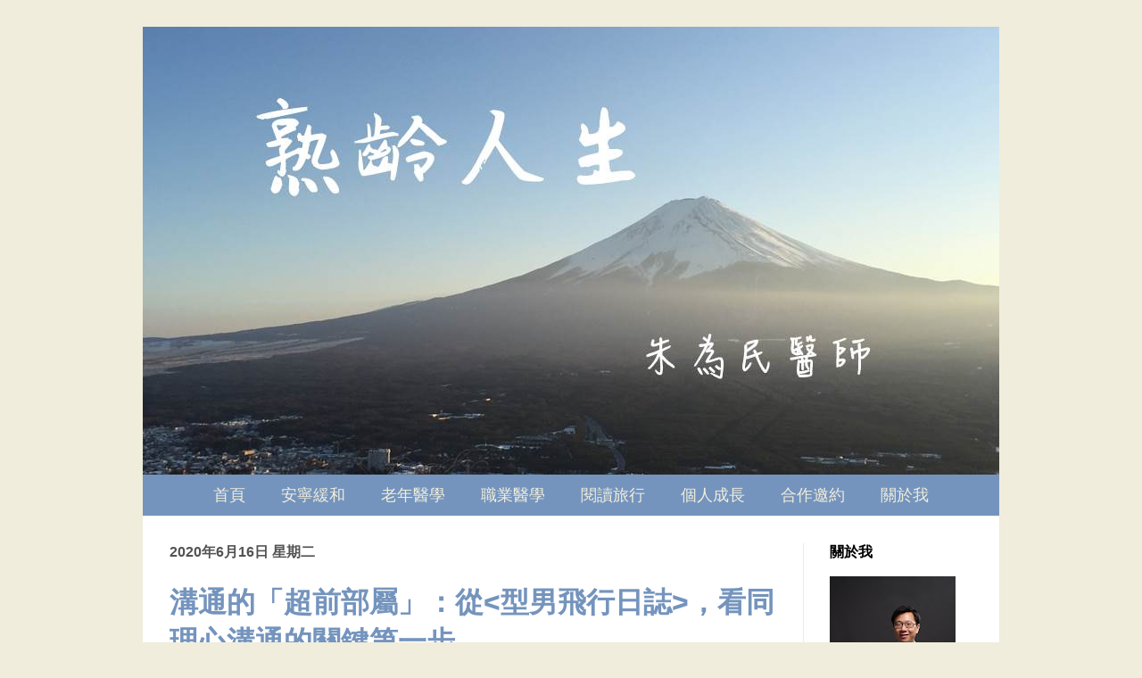

--- FILE ---
content_type: text/html; charset=UTF-8
request_url: http://www.weiminchu.com/2020/06/
body_size: 16686
content:
<!DOCTYPE html>
<!-- Created by Jainn-Shiun Chiu, Wei-Lin Tsai, I-Chen Tsai. Maintained and updated by Wei-Lin Tsai, I-Chen Tsai. (20151116) --><html class='v2' dir='ltr' itemscope='itemscope' itemtype='http://schema.org/Blog' xmlns='http://www.w3.org/1999/xhtml' xmlns:b='http://www.google.com/2005/gml/b' xmlns:data='http://www.google.com/2005/gml/data' xmlns:expr='http://www.google.com/2005/gml/expr'>
<head>
<link href='https://www.blogger.com/static/v1/widgets/4128112664-css_bundle_v2.css' rel='stylesheet' type='text/css'/>
<meta content='width=1100' name='viewport'/>
<!-- Begin Open Graph metadata -->
<meta content='http://www.weiminchu.com/2020/06/' property='og:url'/>
<meta content='熟齡人生。朱為民醫師｜安寧緩和。老年醫學。長期照顧。醫病溝通' property='og:site_name'/>
<meta content='朱為民醫師 (Wei-Min Chu, MD)，1983年生，家庭醫學/老年醫學/安寧緩和專科醫師。' itemprop='description' property='og:description'/>
<meta content='197881733716982' property='fb:app_id'/>
<meta content='article' property='og:type'/>
<meta content='6月 2020 | 熟齡人生。朱為民醫師｜安寧緩和。老年醫學。長期照顧。醫病溝通' property='og:title'/>
<meta content='6月 2020' itemprop='keywords'/>
<meta content='' itemprop='image' name='twitter:image' property='og:image'/>
<meta content='1200' property='og:image:width'/>
<meta content='630' property='og:image:height'/>
<meta content='zh_TW' property='og:locale'/>
<!-- End Open Graph metadata -->
<meta content='text/html; charset=UTF-8' http-equiv='Content-Type'/>
<meta content='blogger' name='generator'/>
<link href='http://www.weiminchu.com/favicon.ico' rel='icon' type='image/x-icon'/>
<link href='http://www.weiminchu.com/2020/06/' rel='canonical'/>
<link rel="alternate" type="application/atom+xml" title="熟齡人生&#12290;朱為民醫師&#65372;安寧緩和&#12290;老年醫學&#12290;長期照顧&#12290;醫病溝通 - Atom" href="http://www.weiminchu.com/feeds/posts/default" />
<link rel="alternate" type="application/rss+xml" title="熟齡人生&#12290;朱為民醫師&#65372;安寧緩和&#12290;老年醫學&#12290;長期照顧&#12290;醫病溝通 - RSS" href="http://www.weiminchu.com/feeds/posts/default?alt=rss" />
<link rel="service.post" type="application/atom+xml" title="熟齡人生&#12290;朱為民醫師&#65372;安寧緩和&#12290;老年醫學&#12290;長期照顧&#12290;醫病溝通 - Atom" href="https://www.blogger.com/feeds/5775831439619320716/posts/default" />
<!--Can't find substitution for tag [blog.ieCssRetrofitLinks]-->
<meta content='朱為民醫師 (Wei-Min Chu, MD)，1983年生，家庭醫學/老年醫學/安寧緩和專科醫師。' name='description'/>
<meta content='http://www.weiminchu.com/2020/06/' property='og:url'/>
<meta content='熟齡人生。朱為民醫師｜安寧緩和。老年醫學。長期照顧。醫病溝通' property='og:title'/>
<meta content='朱為民醫師 (Wei-Min Chu, MD)，1983年生，家庭醫學/老年醫學/安寧緩和專科醫師。' property='og:description'/>
<title>熟齡人生&#12290;朱為民醫師&#65372;安寧緩和&#12290;老年醫學&#12290;長期照顧&#12290;醫病溝通: 6月 2020</title>
<style id='page-skin-1' type='text/css'><!--
/*
-----------------------------------------------
Blogger Template Style    Name:     Simple
Designer: Josh Peterson   URL:      www.noaesthetic.com
----------------------------------------------- */
#navbar-iframe{opacity:0.0;filter:alpha(Opacity=0)}
#navbar-iframe:hover{opacity:1.0;filter:alpha(Opacity=100, FinishedOpacity=100)}
/* Variable definitions
====================
<Variable name="keycolor" description="Main Color" type="color" default="#66bbdd"/>
<Group description="Page Text" selector="body">
<Variable name="body.font" description="Font" type="font"
default="normal normal 12px 微軟正黑體, Arial, Tahoma, Helvetica, FreeSans, sans-serif"/>
<Variable name="body.text.color" description="Text Color" type="color" default="#222222"/>
</Group>
<Group description="Backgrounds" selector=".body-fauxcolumns-outer">
<Variable name="body.background.color" description="Outer Background" type="color" default="#66bbdd"/>
<Variable name="content.background.color" description="Main Background" type="color" default="#ffffff"/>
<Variable name="header.background.color" description="Header Background" type="color" default="transparent"/>
</Group>
<Group description="Links" selector=".main-outer">
<Variable name="link.color" description="Link Color" type="color" default="#2288bb"/>
<Variable name="link.visited.color" description="Visited Color" type="color" default="#888888"/>
<Variable name="link.hover.color" description="Hover Color" type="color" default="#33aaff"/>
</Group>
<Group description="Blog Title" selector=".header h1">
<Variable name="header.font" description="Font" type="font"
default="normal normal 60px 微軟正黑體, Arial, Tahoma, Helvetica, FreeSans, sans-serif"/>
<Variable name="header.text.color" description="Title Color" type="color" default="#3399bb" />
</Group>
<Group description="Blog Description" selector=".header .description">
<Variable name="description.text.color" description="Description Color" type="color"
default="#777777" />
</Group>
<Group description="Tabs Text" selector=".tabs-inner .widget li a">
<Variable name="tabs.font" description="Font" type="font"
default="normal normal 14px 微軟正黑體, Arial, Tahoma, Helvetica, FreeSans, sans-serif"/>
<Variable name="tabs.text.color" description="Text Color" type="color" default="#999999"/>
<Variable name="tabs.selected.text.color" description="Selected Color" type="color" default="#000000"/>
</Group>
<Group description="Tabs Background" selector=".tabs-outer .PageList">
<Variable name="tabs.background.color" description="Background Color" type="color" default="#f5f5f5"/>
<Variable name="tabs.selected.background.color" description="Selected Color" type="color" default="#eeeeee"/>
</Group>
<Group description="Post Title" selector="h3.post-title, .comments h4">
<Variable name="post.title.font" description="Font" type="font"
default="normal normal 22px 微軟正黑體, Arial, Tahoma, Helvetica, FreeSans, sans-serif"/>
</Group>
<Group description="Date Header" selector=".date-header">
<Variable name="date.header.color" description="Text Color" type="color"
default="#222222"/>
<Variable name="date.header.background.color" description="Background Color" type="color"
default="transparent"/>
</Group>
<Group description="Post Footer" selector=".post-footer">
<Variable name="post.footer.text.color" description="Text Color" type="color" default="#666666"/>
<Variable name="post.footer.background.color" description="Background Color" type="color"
default="#f9f9f9"/>
<Variable name="post.footer.border.color" description="Shadow Color" type="color" default="#eeeeee"/>
</Group>
<Group description="Gadgets" selector="h2">
<Variable name="widget.title.font" description="Title Font" type="font"
default="normal bold 11px 微軟正黑體, Arial, Tahoma, Helvetica, FreeSans, sans-serif"/>
<Variable name="widget.title.text.color" description="Title Color" type="color" default="#000000"/>
<Variable name="widget.alternate.text.color" description="Alternate Color" type="color" default="#999999"/>
</Group>
<Group description="Images" selector=".main-inner">
<Variable name="image.background.color" description="Background Color" type="color" default="#ffffff"/>
<Variable name="image.border.color" description="Border Color" type="color" default="#eeeeee"/>
<Variable name="image.text.color" description="Caption Text Color" type="color" default="#222222"/>
</Group>
<Group description="Accents" selector=".content-inner">
<Variable name="body.rule.color" description="Separator Line Color" type="color" default="#eeeeee"/>
<Variable name="tabs.border.color" description="Tabs Border Color" type="color" default="#ebebeb"/>
</Group>
<Variable name="body.background" description="Body Background" type="background"
color="#f0eddc" default="$(color) none repeat scroll top left"/>
<Variable name="body.background.override" description="Body Background Override" type="string" default=""/>
<Variable name="body.background.gradient.cap" description="Body Gradient Cap" type="url"
default="url(http://www.blogblog.com/1kt/simple/gradients_light.png)"/>
<Variable name="body.background.gradient.tile" description="Body Gradient Tile" type="url"
default="url(http://www.blogblog.com/1kt/simple/body_gradient_tile_light.png)"/>
<Variable name="content.background.color.selector" description="Content Background Color Selector" type="string" default=".content-inner"/>
<Variable name="content.padding" description="Content Padding" type="length" default="10px"/>
<Variable name="content.padding.horizontal" description="Content Horizontal Padding" type="length" default="0px"/>
<Variable name="content.shadow.spread" description="Content Shadow Spread" type="length" default="40px"/>
<Variable name="content.shadow.spread.webkit" description="Content Shadow Spread (WebKit)" type="length" default="5px"/>
<Variable name="content.shadow.spread.ie" description="Content Shadow Spread (IE)" type="length" default="10px"/>
<Variable name="main.border.width" description="Main Border Width" type="length" default="0"/>
<Variable name="header.background.gradient" description="Header Gradient" type="url" default="none"/>
<Variable name="header.shadow.offset.left" description="Header Shadow Offset Left" type="length" default="-1px"/>
<Variable name="header.shadow.offset.top" description="Header Shadow Offset Top" type="length" default="-1px"/>
<Variable name="header.shadow.spread" description="Header Shadow Spread" type="length" default="1px"/>
<Variable name="header.padding" description="Header Padding" type="length" default="30px"/>
<Variable name="header.border.size" description="Header Border Size" type="length" default="1px"/>
<Variable name="header.bottom.border.size" description="Header Bottom Border Size" type="length" default="0"/>
<Variable name="header.border.horizontalsize" description="Header Horizontal Border Size" type="length" default="0"/>
<Variable name="description.text.size" description="Description Text Size" type="string" default="140%"/>
<Variable name="tabs.margin.top" description="Tabs Margin Top" type="length" default="0" />
<Variable name="tabs.margin.side" description="Tabs Side Margin" type="length" default="30px" />
<Variable name="tabs.background.gradient" description="Tabs Background Gradient" type="url"
default="url(http://www.blogblog.com/1kt/simple/gradients_light.png)"/>
<Variable name="tabs.border.width" description="Tabs Border Width" type="length" default="1px"/>
<Variable name="tabs.bevel.border.width" description="Tabs Bevel Border Width" type="length" default="1px"/>
<Variable name="date.header.padding" description="Date Header Padding" type="string" default="inherit"/>
<Variable name="date.header.letterspacing" description="Date Header Letter Spacing" type="string" default="inherit"/>
<Variable name="date.header.margin" description="Date Header Margin" type="string" default="inherit"/>
<Variable name="post.margin.bottom" description="Post Bottom Margin" type="length" default="25px"/>
<Variable name="image.border.small.size" description="Image Border Small Size" type="length" default="2px"/>
<Variable name="image.border.large.size" description="Image Border Large Size" type="length" default="5px"/>
<Variable name="page.width.selector" description="Page Width Selector" type="string" default=".region-inner"/>
<Variable name="page.width" description="Page Width" type="string" default="auto"/>
<Variable name="main.section.margin" description="Main Section Margin" type="length" default="15px"/>
<Variable name="main.padding" description="Main Padding" type="length" default="15px"/>
<Variable name="main.padding.top" description="Main Padding Top" type="length" default="30px"/>
<Variable name="main.padding.bottom" description="Main Padding Bottom" type="length" default="30px"/>
<Variable name="paging.background"
color="#ffffff"
description="Background of blog paging area" type="background"
default="transparent none no-repeat scroll top center"/>
<Variable name="footer.bevel" description="Bevel border length of footer" type="length" default="0"/>
<Variable name="mobile.background.overlay" description="Mobile Background Overlay" type="string"
default="transparent none repeat scroll top left"/>
<Variable name="mobile.background.size" description="Mobile Background Size" type="string" default="auto"/>
<Variable name="mobile.button.color" description="Mobile Button Color" type="color" default="#ffffff" />
<Variable name="startSide" description="Side where text starts in blog language" type="automatic" default="left"/>
<Variable name="endSide" description="Side where text ends in blog language" type="automatic" default="right"/>
*/
/* Content
----------------------------------------------- */
body {
font: normal normal 16px 微軟正黑體, Arial, Tahoma, Helvetica, FreeSans, sans-serif;
color: #222222;
background: #f0eddc none repeat scroll top left;
padding: 0 40px 40px 40px;
}
html body .region-inner {
min-width: 0;
max-width: 100%;
width: auto;
}
a:link {
text-decoration:none;
color: #7494bd;
}
a:visited {
text-decoration:none;
color: #7494bd;
}
a:hover {
text-decoration:none;
color: #7494bd;
}
.body-fauxcolumn-outer .fauxcolumn-inner {
background: transparent none repeat scroll top left;
_background-image: none;
}
.body-fauxcolumn-outer .cap-top {
position: absolute;
z-index: 1;
height: 400px;
width: 100%;
background: #f0eddc none repeat scroll top left;
}
.body-fauxcolumn-outer .cap-top .cap-left {
width: 100%;
background: transparent none repeat-x scroll top left;
_background-image: none;
}
.content-inner {
padding: 0px 0px;
}
.content-inner {
background-color: #ffffff;
}
/* Header
----------------------------------------------- */
.header-outer {
background: #ffffff url(http://www.blogblog.com/1kt/simple/gradients_light.png) repeat-x scroll 0 -400px;
_background-image: none;
}
.Header h1 {
font: normal normal 60px 微軟正黑體, Arial, Tahoma, Helvetica, FreeSans, sans-serif;
color: #ffffff;
text-shadow: 1px 2px 3px rgba(0, 0, 0, .2);
}
.Header h1 a {
color: #ffffff;
}
.Header .description {
font-size: 140%;
color: #ffffff;
}
.header-inner .Header .titlewrapper {
padding: 22px 30px;
}
.header-inner .Header .descriptionwrapper {
padding: 0 30px;
}
/* Tabs
----------------------------------------------- */
.tabs-inner .section:first-child {
border-top: 0 solid #eeeeee;
}
.tabs-inner .section:first-child ul {
margin-top: -0;
border-top: 0 solid #eeeeee;
border-left: 0 solid #eeeeee;
border-right: 0 solid #eeeeee;
}
.tabs-inner .widget ul {
background: #7494bd url(http://www.blogblog.com/1kt/simple/gradients_light.png) repeat-x scroll 0 -800px;
_background-image: none;
border-bottom: 1px solid #eeeeee;
margin-top: 0;
margin-left: -30px;
margin-right: -30px;
}
.tabs-inner .widget li a {
display: inline-block;
padding: .6em 1em;
font: normal normal 18px 微軟正黑體, Arial, Tahoma, Helvetica, FreeSans, sans-serif;
color: #f0eddc;
border-left: 1px solid #ffffff;
border-right: 1px solid #eeeeee;
}
.tabs-inner .widget li:first-child a {
border-left: none;
}
.tabs-inner .widget li.selected a, .tabs-inner .widget li a:hover {
color: #f8f8f8;
background-color: #7494bd;
text-decoration: none;
}
/* Columns
----------------------------------------------- */
.main-outer {
border-top: 0 solid #ebebeb;
}
.fauxcolumn-left-outer .fauxcolumn-inner {
border-right: 1px solid #ebebeb;
}
.fauxcolumn-right-outer .fauxcolumn-inner {
border-left: 1px solid #ebebeb;
}
/* Headings
----------------------------------------------- */
h2 {
margin: 0 0 1em 0;
font: normal bold 16px 微軟正黑體, Arial, Tahoma, Helvetica, FreeSans, sans-serif;
color: #000000;
text-transform: uppercase;
}
/* Widgets
----------------------------------------------- */
.widget .zippy {
color: #919191;
text-shadow: 2px 2px 1px rgba(0, 0, 0, .1);
}
.widget .popular-posts ul {
list-style: none;
}
/* Posts
----------------------------------------------- */
.date-header span {h2
background-color: transparent;
color: #535353;
padding: inherit;
letter-spacing: inherit;
margin: inherit;
}
.main-inner {
padding-top: 30px;
padding-bottom: 30px;
}
.main-inner .column-center-inner {
padding: 0 15px;
}
.main-inner .column-center-inner .section {
margin: 0 15px;
}
.post {
margin: 0 0 25px 0;
}
h3.post-title, .comments h4 {
font: normal bold 32px 微軟正黑體, Arial, Tahoma, Helvetica, FreeSans, sans-serif;
margin: 0.75em 0 0;
}
.post-body {
font-size: 110%;
line-height: 1.4;
position: relative;
}
/*
.post-body img, .post-body .tr-caption-container, .Profile img, .Image img,
.BlogList .item-thumbnail img {
padding: 2px;
background: #ffffff;
border: 1px solid #ebebeb;
-moz-box-shadow: 1px 1px 5px rgba(0, 0, 0, .1);
-webkit-box-shadow: 1px 1px 5px rgba(0, 0, 0, .1);
box-shadow: 1px 1px 5px rgba(0, 0, 0, .1);
}
.post-body img, .post-body .tr-caption-container {
padding: 5px;
}
.post-body .tr-caption-container {
color: #222222;
}
.post-body .tr-caption-container img {
padding: 0;
background: transparent;
border: none;
-moz-box-shadow: 0 0 0 rgba(0, 0, 0, .1);
-webkit-box-shadow: 0 0 0 rgba(0, 0, 0, .1);
box-shadow: 0 0 0 rgba(0, 0, 0, .1);
}
*/
.post-header {
margin: 0 0 1.5em;
line-height: 1.6;
font-size: 90%;
}
.post-footer {
margin: 20px -2px 100px;
padding: 5px 5px 0px 5px;
color: #535353;
background-color: #f6f6f6;
border-bottom: 0px solid #eeeeee;
line-height: 0;
font-size: 90%;
}
#comments .comment-author {
padding-top: 1.5em;
border-top: 1px solid #ebebeb;
background-position: 0 1.5em;
}
#comments .comment-author:first-child {
padding-top: 0;
border-top: none;
}
.avatar-image-container {
margin: .2em 0 0;
}
#comments .avatar-image-container img {
border: 1px solid #ebebeb;
}
/* Comments
----------------------------------------------- */
.comments .comments-content .icon.blog-author {
background-repeat: no-repeat;
background-image: url([data-uri]);
}
.comments .comments-content .loadmore a {
border-top: 1px solid #919191;
border-bottom: 1px solid #919191;
}
.comments .comment-thread.inline-thread {
background-color: #f6f6f6;
}
.comments .continue {
border-top: 2px solid #919191;
}
/* Accents
---------------------------------------------- */
.section-columns td.columns-cell {
border-left: 1px solid #ebebeb;
}
.blog-pager {
background: transparent none no-repeat scroll top center;
}
.blog-pager-older-link, .home-link,
.blog-pager-newer-link {
background-color: #ffffff;
padding: 5px;
}
.footer-outer {
border-top: 0 dashed #bbbbbb;
height: 0;
}
/* Mobile
----------------------------------------------- */
.mobile .post-body {
line-height: 1.9em;
}
.mobile .CustomSearch {
margin: 25px 10px 25px 12px;
}
.mobile .PopularPosts {
margin: 5px 20px 35px 12px;
}
.mobile .BlogArchive {
margin: 5px 20px 25px 12px;
}
body.mobile  {
background-size: auto;
}
.mobile .body-fauxcolumn-outer {
background: transparent none repeat scroll top left;
}
.mobile .body-fauxcolumn-outer .cap-top {
background-size: 100% auto;
}
.mobile .content-outer {
-webkit-box-shadow: 0 0 3px rgba(0, 0, 0, .15);
box-shadow: 0 0 3px rgba(0, 0, 0, .15);
}
body.mobile .AdSense {
margin: 0 -40px;
}
.mobile .tabs-inner .widget ul {
margin-left: 0;
margin-right: 0;
}
.mobile .post {
margin: 0;
}
.mobile .main-inner .column-center-inner .section {
margin: 0;
}
.mobile .date-header span {
padding: 0.1em 10px;
margin: 0 -10px;
}
.mobile h3.post-title {
margin: 0;
}
.mobile .blog-pager {
background: transparent none no-repeat scroll top center;
}
.mobile .footer-outer {
border-top: none;
}
.mobile .main-inner, .mobile .footer-inner {
background-color: #ffffff;
}
.mobile-index-contents {
color: #222222;
}
.mobile-link-button {
background-color: #7494bd;
}
.mobile-link-button a:link, .mobile-link-button a:visited {
color: #ffffff;
}
.mobile .tabs-inner .section:first-child {
border-top: none;
}
.mobile .tabs-inner .PageList .widget-content {
background-color: #7494bd;
color: #f8f8f8;
border-top: 1px solid #eeeeee;
border-bottom: 1px solid #eeeeee;
}
.mobile .tabs-inner .PageList .widget-content .pagelist-arrow {
border-left: 1px solid #eeeeee;
}
.post-body {
line-height: 1.9em;
letter-spacing: 1.4px;
}
.post-body ul,
.post-body ol,
.post-body li,
.post-body ul li,
.post-body blockquote
{ line-height: 1.9em;}
.post-body img {
max-width: 95%;
}
.PageList {text-align:center !important;}
.PageList li {display:inline !important; float:none !important;}
.tabs-inner .widget ul {background:#7494bd;}
.tabs-inner .PageList li a {border:0px solid grey;}h3 {
font-size: 32px;
}
.LinkList ul {list-style: none;}

--></style>
<style id='template-skin-1' type='text/css'><!--
body {
min-width: 960px;
}
.content-outer, .content-fauxcolumn-outer, .region-inner {
min-width: 960px;
max-width: 960px;
_width: 960px;
}
.main-inner .columns {
padding-left: 0px;
padding-right: 220px;
}
.main-inner .fauxcolumn-center-outer {
left: 0px;
right: 220px;
/* IE6 does not respect left and right together */
_width: expression(this.parentNode.offsetWidth -
parseInt("0px") -
parseInt("220px") + 'px');
}
.main-inner .fauxcolumn-left-outer {
width: 0px;
}
.main-inner .fauxcolumn-right-outer {
width: 220px;
}
.main-inner .column-left-outer {
width: 0px;
right: 100%;
margin-left: -0px;
}
.main-inner .column-right-outer {
width: 220px;
margin-right: -220px;
}
#layout {
min-width: 0;
}
#layout .content-outer {
min-width: 0;
width: 800px;
}
#layout .region-inner {
min-width: 0;
width: auto;
}
--></style>
<style>
.post-labels {display: none;}
</style>
<link href='https://www.blogger.com/dyn-css/authorization.css?targetBlogID=5775831439619320716&amp;zx=cdfe3d13-a268-42d0-a168-808eaf935a6e' media='none' onload='if(media!=&#39;all&#39;)media=&#39;all&#39;' rel='stylesheet'/><noscript><link href='https://www.blogger.com/dyn-css/authorization.css?targetBlogID=5775831439619320716&amp;zx=cdfe3d13-a268-42d0-a168-808eaf935a6e' rel='stylesheet'/></noscript>
<meta name='google-adsense-platform-account' content='ca-host-pub-1556223355139109'/>
<meta name='google-adsense-platform-domain' content='blogspot.com'/>

</head>
<body class='loading'>
<!-- 不追蹤 Blogger 後台自己瀏覽量 start -->
<span id='notTrackBloggerOwnVisit'>WFU</span>
<script>
(function(){var a=document.getElementById("notTrackBloggerOwnVisit"),c;a.className="item-control blog-admin";c=window.getComputedStyle?window.getComputedStyle(a).display:a.currentStyle.display;if(c!="none"){var b=new Date();b.setDate(b.getDate()+365);document.cookie="_ns=2; expires="+b.toUTCString()+"; path=/; domain="+location.host}a.parentNode.removeChild(a)})();
</script>
<!-- 不追蹤 Blogger 後台自己瀏覽量 end, code by Reggie Li & WFU BLOG-->
<!-- Static page styling Start-->
<!-- http://www.bloggersentral.com -->
<!-- Static page styling End -->
<div class='fb-root' id='fb-root'></div>
<script type='text/javascript'>
(function(d, s, id) {
  var js, fjs = d.getElementsByTagName(s)[0];
  if (d.getElementById(id)) return;
  js = d.createElement(s); js.id = id;
  js.src = "//connect.facebook.net/zh_TW/sdk.js#xfbml=1&version=v2.5";
  fjs.parentNode.insertBefore(js, fjs);
}(document, 'script', 'facebook-jssdk'));
</script>
<div class='navbar section' id='navbar' name='導覽列'><div class='widget Navbar' data-version='1' id='Navbar1'><script type="text/javascript">
    function setAttributeOnload(object, attribute, val) {
      if(window.addEventListener) {
        window.addEventListener('load',
          function(){ object[attribute] = val; }, false);
      } else {
        window.attachEvent('onload', function(){ object[attribute] = val; });
      }
    }
  </script>
<div id="navbar-iframe-container"></div>
<script type="text/javascript" src="https://apis.google.com/js/platform.js"></script>
<script type="text/javascript">
      gapi.load("gapi.iframes:gapi.iframes.style.bubble", function() {
        if (gapi.iframes && gapi.iframes.getContext) {
          gapi.iframes.getContext().openChild({
              url: 'https://www.blogger.com/navbar/5775831439619320716?origin\x3dhttp://www.weiminchu.com',
              where: document.getElementById("navbar-iframe-container"),
              id: "navbar-iframe"
          });
        }
      });
    </script><script type="text/javascript">
(function() {
var script = document.createElement('script');
script.type = 'text/javascript';
script.src = '//pagead2.googlesyndication.com/pagead/js/google_top_exp.js';
var head = document.getElementsByTagName('head')[0];
if (head) {
head.appendChild(script);
}})();
</script>
</div></div>
<div class='body-fauxcolumns'>
<div class='fauxcolumn-outer body-fauxcolumn-outer'>
<div class='cap-top'>
<div class='cap-left'></div>
<div class='cap-right'></div>
</div>
<div class='fauxborder-left'>
<div class='fauxborder-right'></div>
<div class='fauxcolumn-inner'>
</div>
</div>
<div class='cap-bottom'>
<div class='cap-left'></div>
<div class='cap-right'></div>
</div>
</div>
</div>
<div class='content'>
<div class='content-fauxcolumns'>
<div class='fauxcolumn-outer content-fauxcolumn-outer'>
<div class='cap-top'>
<div class='cap-left'></div>
<div class='cap-right'></div>
</div>
<div class='fauxborder-left'>
<div class='fauxborder-right'></div>
<div class='fauxcolumn-inner'>
</div>
</div>
<div class='cap-bottom'>
<div class='cap-left'></div>
<div class='cap-right'></div>
</div>
</div>
</div>
<div class='content-outer'>
<div class='content-cap-top cap-top'>
<div class='cap-left'></div>
<div class='cap-right'></div>
</div>
<div class='fauxborder-left content-fauxborder-left'>
<div class='fauxborder-right content-fauxborder-right'></div>
<div class='content-inner'>
<header>
<div class='header-outer'>
<div class='header-cap-top cap-top'>
<div class='cap-left'></div>
<div class='cap-right'></div>
</div>
<div class='fauxborder-left header-fauxborder-left'>
<div class='fauxborder-right header-fauxborder-right'></div>
<div class='region-inner header-inner'>
<div class='header section' id='header'><div class='widget Header' data-version='1' id='Header1'>
<div id='header-inner'>
<a href='http://www.weiminchu.com/' style='display: block'>
<script type='text/javascript'>
(function(){
var pic = "https://blogger.googleusercontent.com/img/b/R29vZ2xl/AVvXsEjCqM03ZE0h8js4pLxj_6ipKeupmsvQL1gL1vKT111egHjKCWQ2_N1FTMs_JluJjuLKR8eiw3feDVAllExIPhPkloCosLf-RnJ2PklanK5auOxwuAZcHBvl-J-lw8ihyphenhyphenpPkzXBSyKS4c6E/s1600/Banner_960_4.jpg";
pic = pic.replace("s400","s960");
document.write("<img alt='熟齡人生。朱為民醫師｜安寧緩和。老年醫學。長期照顧。醫病溝通' height='502px; ' id='Header1_headerimg' src='"+ pic +"' style='display: block' width='960px; '/>")
} ) ( );
</script>
</a>
</div>
</div></div>
</div>
</div>
<div class='header-cap-bottom cap-bottom'>
<div class='cap-left'></div>
<div class='cap-right'></div>
</div>
</div>
</header>
<div class='tabs-outer'>
<div class='tabs-cap-top cap-top'>
<div class='cap-left'></div>
<div class='cap-right'></div>
</div>
<div class='fauxborder-left tabs-fauxborder-left'>
<div class='fauxborder-right tabs-fauxborder-right'></div>
<div class='region-inner tabs-inner'>
<div class='tabs section' id='crosscol'><div class='widget PageList' data-version='1' id='PageList1'>
<h2>網站頁籤</h2>
<div class='widget-content'>
<ul>
<li>
<a href='http://weiminchu.com/'>首頁</a>
</li>
<li>
<a href='http://weiminchu.com/2016/03/blog-post_15.html'>安寧緩和</a>
</li>
<li>
<a href='http://weiminchu.com/2016/03/blog-post_13.html'>老年醫學</a>
</li>
<li>
<a href='http://weiminchu.com/2016/03/24.html'>職業醫學</a>
</li>
<li>
<a href='http://weiminchu.com/2016/03/blog-post_16.html'>閱讀旅行</a>
</li>
<li>
<a href='http://weiminchu.com/2016/03/blog-post_81.html'>個人成長</a>
</li>
<li>
<a href='http://weiminchu.com/2016/04/blog-post_61.html'>合作邀約</a>
</li>
<li>
<a href='http://www.weiminchu.com/2016/03/blog-post_52.html'>關於我</a>
</li>
</ul>
<div class='clear'></div>
</div>
</div></div>
<div class='tabs no-items section' id='crosscol-overflow'></div>
</div>
</div>
<div class='tabs-cap-bottom cap-bottom'>
<div class='cap-left'></div>
<div class='cap-right'></div>
</div>
</div>
<div class='main-outer'>
<div class='main-cap-top cap-top'>
<div class='cap-left'></div>
<div class='cap-right'></div>
</div>
<div class='fauxborder-left main-fauxborder-left'>
<div class='fauxborder-right main-fauxborder-right'></div>
<div class='region-inner main-inner'>
<div class='columns fauxcolumns'>
<div class='fauxcolumn-outer fauxcolumn-center-outer'>
<div class='cap-top'>
<div class='cap-left'></div>
<div class='cap-right'></div>
</div>
<div class='fauxborder-left'>
<div class='fauxborder-right'></div>
<div class='fauxcolumn-inner'>
</div>
</div>
<div class='cap-bottom'>
<div class='cap-left'></div>
<div class='cap-right'></div>
</div>
</div>
<div class='fauxcolumn-outer fauxcolumn-left-outer'>
<div class='cap-top'>
<div class='cap-left'></div>
<div class='cap-right'></div>
</div>
<div class='fauxborder-left'>
<div class='fauxborder-right'></div>
<div class='fauxcolumn-inner'>
</div>
</div>
<div class='cap-bottom'>
<div class='cap-left'></div>
<div class='cap-right'></div>
</div>
</div>
<div class='fauxcolumn-outer fauxcolumn-right-outer'>
<div class='cap-top'>
<div class='cap-left'></div>
<div class='cap-right'></div>
</div>
<div class='fauxborder-left'>
<div class='fauxborder-right'></div>
<div class='fauxcolumn-inner'>
</div>
</div>
<div class='cap-bottom'>
<div class='cap-left'></div>
<div class='cap-right'></div>
</div>
</div>
<!-- corrects IE6 width calculation -->
<div class='columns-inner'>
<div class='column-center-outer'>
<div class='column-center-inner'>
<div class='main section' id='main'><div class='widget Blog' data-version='1' id='Blog1'>
<div class='blog-posts hfeed'>
<!--Can't find substitution for tag [defaultAdStart]-->

          <div class="date-outer">
        
<h2 class='date-header'><span>2020年6月16日 星期二</span></h2>

          <div class="date-posts">
        
<div class='post-outer'>
<div class='post hentry' itemprop='blogPost' itemscope='itemscope' itemtype='http://schema.org/BlogPosting'>
<meta content='https://blogger.googleusercontent.com/img/b/R29vZ2xl/AVvXsEijnMPY6LqLTSkqOBRiW7W82Z_LupPoJwXaLR6XzcUrzuIyK2IiaABup9V96XMfpVTJTNa18HUiuj30YyNUj53ON_m2sPcxeAQ8i2l9SfWULUt243niv64m_BfVIjFYn1Ktq0sPAReCye8/s640/UP+IN+THE+AIR.jpg' itemprop='image_url'/>
<meta content='5775831439619320716' itemprop='blogId'/>
<meta content='4696013285208863175' itemprop='postId'/>
<a name='4696013285208863175'></a>
<h3 class='post-title entry-title' itemprop='name'>
<a href='http://www.weiminchu.com/2020/06/blog-post_16.html'>溝通的&#12300;超前部屬&#12301;&#65306;從<型男飛行日誌>&#65292;看同理心溝通的關鍵第一步</a>
</h3>
<div class='post-header'>
<div class='post-header-line-1'></div>
</div>
<div class='post-body entry-content' id='post-body-4696013285208863175'>
<div class="separator" style="clear: both; text-align: center;">
<br></div>
<div class="separator" style="clear: both; text-align: center;">
<a href="https://blogger.googleusercontent.com/img/b/R29vZ2xl/AVvXsEijnMPY6LqLTSkqOBRiW7W82Z_LupPoJwXaLR6XzcUrzuIyK2IiaABup9V96XMfpVTJTNa18HUiuj30YyNUj53ON_m2sPcxeAQ8i2l9SfWULUt243niv64m_BfVIjFYn1Ktq0sPAReCye8/s1600/UP+IN+THE+AIR.jpg" imageanchor="1" style="margin-left: 1em; margin-right: 1em;"><img border="0" data-original-height="502" data-original-width="960" height="334" src="https://blogger.googleusercontent.com/img/b/R29vZ2xl/AVvXsEijnMPY6LqLTSkqOBRiW7W82Z_LupPoJwXaLR6XzcUrzuIyK2IiaABup9V96XMfpVTJTNa18HUiuj30YyNUj53ON_m2sPcxeAQ8i2l9SfWULUt243niv64m_BfVIjFYn1Ktq0sPAReCye8/s640/UP+IN+THE+AIR.jpg" width="640"></a></div>
<br>
喬治&#12290;克隆尼是我最喜歡的好萊塢演員之一&#65292;從他年輕時的作品&#65292;例如&lt;急診室24小時&gt;&#65292;到晚期成熟的作品&#65292;例如&lt;金錢怪獸&gt;&#65292;我都非常喜歡&#12290;<br>
<br>
但在喬治&#12290;克隆尼所有的作品之中&#65292;&lt;型男飛行日誌&gt;是我最喜歡的一部&#12290;因為這部戲的主角&#8212;萊恩&#8212;的工作&#65292;跟我自己&#8212;老年醫學與安寧醫師&#8212;的工作&#65292;實在太接近了&#12290;<br>
<br>
主角萊恩隸屬於人力顧問公司&#65292;他的工作就是每天在美國各大城市中穿梭&#65292;到各大公司去協助&#12300;解雇&#12301;那間公司的員工&#12290;因為老闆們和員工多半有一份共同努力的情誼&#65292;要做&#12300;解雇&#12301;這件事情實在不太容易&#12290;於是請一個外人來做這件事&#65292;既可以達成目標又不會太傷感情&#65292;是很理所當然的&#12290;<br>
<br>
於是&#65292;主角萊恩每天的工作&#65292;就是&#12300;報告壞消息&#12301;&#65292;然後向員工提出接下來的支持方案&#12290;<br>
<br>
這不是跟我的工作一模一樣嗎&#65311;<br>
<br>
<div style='clear: both;'></div>
</div>
<div class='jump-link'>
<a href='http://www.weiminchu.com/2020/06/blog-post_16.html#more' title='溝通的「超前部屬」：從<型男飛行日誌>，看同理心溝通的關鍵第一步'>閱讀更多 &#187;</a>
</div>
<div class='post-footer'>
<div class='fb-like' data-href='http://www.weiminchu.com/2020/06/blog-post_16.html' data-send='true' data-show-faces='true' data-width='310'></div>
<div class='post-footer-line post-footer-line-1'>
<span class='post-author vcard'>
</span>
<span class='post-timestamp'>
</span>
<span class='post-comment-link'>
</span>
<span class='post-icons'>
<span class='item-control blog-admin pid-951131312'>
<a href='https://www.blogger.com/post-edit.g?blogID=5775831439619320716&postID=4696013285208863175&from=pencil' title='編輯文章'>
<img alt='' class='icon-action' height='18' src='https://resources.blogblog.com/img/icon18_edit_allbkg.gif' width='18'/>
</a>
</span>
</span>
<div class='post-share-buttons goog-inline-block'>
</div>
<span class='post-backlinks post-comment-link'>
</span>
</div>
<div class='post-footer-line post-footer-line-2'><span class='post-labels'>
標籤&#65306;
<a href='http://www.weiminchu.com/search/label/%E5%AE%89%E5%AF%A7%E7%B7%A9%E5%92%8C' rel='tag'>安寧緩和</a>,
<a href='http://www.weiminchu.com/search/label/%E6%BA%9D%E9%80%9A%E6%8A%80%E5%B7%A7' rel='tag'>溝通技巧</a>
</span>
</div>
<div class='post-footer-line post-footer-line-3'><span class='post-location'>
</span>
</div>
</div>
</div>
</div>

            </div></div>
          

          <div class="date-outer">
        
<h2 class='date-header'><span>2020年6月4日 星期四</span></h2>

          <div class="date-posts">
        
<div class='post-outer'>
<div class='post hentry' itemprop='blogPost' itemscope='itemscope' itemtype='http://schema.org/BlogPosting'>
<meta content='https://blogger.googleusercontent.com/img/b/R29vZ2xl/AVvXsEgdneQCjMnrue_t-IG5o0Ip4zlF-wFQmdoM6CUXpqaRrXCHgbPiV8K8VzJplt-YPsuU5QU_hed5ps-urUiabKL3R69DBo080SidZt5jxknyq-o59MTtc5rUBcFukTyVjNcqL9awhJu94Ls/s640/%25E7%25B4%2584%25E6%259D%259F.jpg' itemprop='image_url'/>
<meta content='5775831439619320716' itemprop='blogId'/>
<meta content='2803805018224184241' itemprop='postId'/>
<a name='2803805018224184241'></a>
<h3 class='post-title entry-title' itemprop='name'>
<a href='http://www.weiminchu.com/2020/06/blog-post.html'>當我被約束二小時之後&#65292;我覺得我&#12300;不是人&#12301;......談談約束會帶來的身心壓力</a>
</h3>
<div class='post-header'>
<div class='post-header-line-1'></div>
</div>
<div class='post-body entry-content' id='post-body-2803805018224184241'>
<div class="separator" style="clear: both; text-align: center;">
<br></div>
<div class="separator" style="clear: both; text-align: center;">
<a href="https://blogger.googleusercontent.com/img/b/R29vZ2xl/AVvXsEgdneQCjMnrue_t-IG5o0Ip4zlF-wFQmdoM6CUXpqaRrXCHgbPiV8K8VzJplt-YPsuU5QU_hed5ps-urUiabKL3R69DBo080SidZt5jxknyq-o59MTtc5rUBcFukTyVjNcqL9awhJu94Ls/s1600/%25E7%25B4%2584%25E6%259D%259F.jpg" imageanchor="1" style="margin-left: 1em; margin-right: 1em;"><img border="0" data-original-height="502" data-original-width="960" height="334" src="https://blogger.googleusercontent.com/img/b/R29vZ2xl/AVvXsEgdneQCjMnrue_t-IG5o0Ip4zlF-wFQmdoM6CUXpqaRrXCHgbPiV8K8VzJplt-YPsuU5QU_hed5ps-urUiabKL3R69DBo080SidZt5jxknyq-o59MTtc5rUBcFukTyVjNcqL9awhJu94Ls/s640/%25E7%25B4%2584%25E6%259D%259F.jpg" width="640"></a></div>
<br>
<b>&#12300;不是人&#12301;&#12289;&#12300;生不如死&#12301;是我在手腳被約束起來二個小時後&#65292;腦中出現的字句&#12290; </b><br>
<br>
5月份參加了自立支援研習營&#65292;其中最重要的重頭戲是&#12300;約束體驗&#12301;&#12290;中午吃完飯後&#65292;老師發給每個學員一個眼罩&#12289;一雙免洗襪子&#12290;在我們還沒有意會過來的時候&#65292;老師說&#65306;&#12300;大家選一個位置坐好&#65292;扶手椅&#12289;地墊&#12289;床&#8230;&#8230;都可以&#12290;然後把眼罩戴上&#65292;襪子套在手上&#12290;&#12301; <br>
<br>
我動作有點慢&#65292;正當所有同學都幾乎已經選好位置&#65292;或坐或躺的時候&#65292;我還在張望不知道要選哪裡&#12290;餘光一瞄&#65292;發現教室中央的病床沒人選&#12290;&#12300;躺床不是最舒服嗎&#65311;賺到了&#12290;&#12301;我想&#12290;於是就很自在地躺到床上&#65292;戴上眼罩&#65292;手上套上襪子&#12290; <br>
<br>
沒想到老師走過來&#65292;嘆了口氣&#65306;&#12300;朱醫師你選床喔&#65292;唉&#65292;等等你就知道了&#12290;&#12301; <br>
<br>
戴上眼罩什麼都看不見&#65292;我聽到透明膠帶不停被撕開的聲音&#65292;那聲音離我愈來愈近&#65292;有點緊張&#12290;終於&#65292;老師來到我的床邊&#65292;用透明膠帶把我的雙腳交纏綁在一起&#12290;雙手戴上醫院常見的乒乓球手套&#65292;分別綁在左右的床欄上&#12290; <br>
<br>
然後&#65292;就沒有然後了&#12290;整間教室靜悄悄&#65292;我動彈不得&#65292;就這樣很彆扭的躺在那裏&#12290;<br>
<div>
<br></div>
<div>
</div>
<div style='clear: both;'></div>
</div>
<div class='jump-link'>
<a href='http://www.weiminchu.com/2020/06/blog-post.html#more' title='當我被約束二小時之後，我覺得我「不是人」......談談約束會帶來的身心壓力'>閱讀更多 &#187;</a>
</div>
<div class='post-footer'>
<div class='fb-like' data-href='http://www.weiminchu.com/2020/06/blog-post.html' data-send='true' data-show-faces='true' data-width='310'></div>
<div class='post-footer-line post-footer-line-1'>
<span class='post-author vcard'>
</span>
<span class='post-timestamp'>
</span>
<span class='post-comment-link'>
</span>
<span class='post-icons'>
<span class='item-control blog-admin pid-951131312'>
<a href='https://www.blogger.com/post-edit.g?blogID=5775831439619320716&postID=2803805018224184241&from=pencil' title='編輯文章'>
<img alt='' class='icon-action' height='18' src='https://resources.blogblog.com/img/icon18_edit_allbkg.gif' width='18'/>
</a>
</span>
</span>
<div class='post-share-buttons goog-inline-block'>
</div>
<span class='post-backlinks post-comment-link'>
</span>
</div>
<div class='post-footer-line post-footer-line-2'><span class='post-labels'>
標籤&#65306;
<a href='http://www.weiminchu.com/search/label/%E8%80%81%E5%B9%B4%E9%86%AB%E5%AD%B8' rel='tag'>老年醫學</a>
</span>
</div>
<div class='post-footer-line post-footer-line-3'><span class='post-location'>
</span>
</div>
</div>
</div>
</div>

        </div></div>
      
<!--Can't find substitution for tag [adEnd]-->
</div>
<div class='blog-pager' id='blog-pager'>
<span id='blog-pager-newer-link'>
<a class='blog-pager-newer-link' href='http://www.weiminchu.com/search?updated-max=2020-10-25T07:49:00%2B08:00&max-results=7&reverse-paginate=true' id='Blog1_blog-pager-newer-link' title='較新的文章'>較新的文章</a>
</span>
<span id='blog-pager-older-link'>
<a class='blog-pager-older-link' href='http://www.weiminchu.com/search?updated-max=2020-06-04T07:38:00%2B08:00&max-results=7' id='Blog1_blog-pager-older-link' title='較舊的文章'>較舊的文章</a>
</span>
</div>
<div class='clear'></div>
<div class='blog-feeds'>
</div>
</div></div>
</div>
</div>
<div class='column-left-outer'>
<div class='column-left-inner'>
<aside>
</aside>
</div>
</div>
<div class='column-right-outer'>
<div class='column-right-inner'>
<aside>
<div class='sidebar section' id='sidebar-right-1'><div class='widget Image' data-version='1' id='Image1'>
<h2>關於我</h2>
<div class='widget-content'>
<img alt='關於我' height='212' id='Image1_img' src='https://blogger.googleusercontent.com/img/b/R29vZ2xl/AVvXsEhUO7_2NjYAzq63hjtqE8FEJ5fBlwkg4E5w9w-TWQhe9K7vrzhTw7JJQxCML8oRySVOxiV7xlJaZ2aZVC_5G0DVqs7PRpjlEGS_m33IuGGj2LeSwtpRJDBN6kt8bZEDpULyzufoZ-G1hTw/s212/DSCF1084.jpg' width='141'/>
<br/>
</div>
<div class='clear'></div>
</div><div class='widget Text' data-version='1' id='Text1'>
<div class='widget-content'>
<b style="font-style: normal;">朱為民</b><b style="font-style: normal; font-weight: normal;">醫師</b>&#65292;現任台中榮民總醫院家庭醫學部家庭醫學科主任&#12290;<div><span style="font-size: medium;">聯絡方式&#65306;</span><div><div><a href="speechclub10@gmail.com">speechclub10@gmail.com</a></div></div></div>
</div>
<div class='clear'></div>
</div><div class='widget BlogSearch' data-version='1' id='BlogSearch1'>
<h2 class='title'>搜尋</h2>
<div class='widget-content'>
<div id='BlogSearch1_form'>
<form action='http://www.weiminchu.com/search' class='gsc-search-box' target='_top'>
<table cellpadding='0' cellspacing='0' class='gsc-search-box'>
<tbody>
<tr>
<td class='gsc-input'>
<input autocomplete='off' class='gsc-input' name='q' size='10' title='search' type='text' value=''/>
</td>
<td class='gsc-search-button'>
<input class='gsc-search-button' title='search' type='submit' value='搜尋'/>
</td>
</tr>
</tbody>
</table>
</form>
</div>
</div>
<div class='clear'></div>
</div><div class='widget Stats' data-version='1' id='Stats1'>
<h2>總網頁瀏覽量</h2>
<div class='widget-content'>
<div id='Stats1_content' style='display: none;'>
<script src='https://www.gstatic.com/charts/loader.js' type='text/javascript'></script>
<span id='Stats1_sparklinespan' style='display:inline-block; width:75px; height:30px'></span>
<span class='counter-wrapper text-counter-wrapper' id='Stats1_totalCount'>
</span>
<div class='clear'></div>
</div>
</div>
</div><div class='widget PopularPosts' data-version='1' id='PopularPosts1'>
<h2>熱門文章</h2>
<div class='widget-content popular-posts'>
<ul>
<li>
<div class='item-thumbnail-only'>
<div class='item-thumbnail' style='margin-top: 20px; margin-bottom: 5px;'>
<script type='text/javascript'>
(function(){
var pic = "https://blogger.googleusercontent.com/img/b/R29vZ2xl/AVvXsEhkhldslu3L-oBxD_MUkUvknf2GXbzwiV2ONMhMogSmKqCrauBhaUFW3ytyMYiWF0GuoUFBNzixpuPLCy3APpiqNna6vbWg-awudUW0FcddCUukamMJmPSrGDV6O42iAcSxWaUtCNp-_jc/s72-c/father.jpg";
pic = pic.replace("s72-c","s240");
document.write("<img src='"+ pic +"' style='width: 120px; height: auto; border: 1px dotted lavender; box-shadow: 2px 2px 2px #d6d6d6; padding: 0px;'/>")
} ) ( );
</script>
</div>
<div class='item-title' style='margin-top: 0px; margin-bottom: 5px;'><a href='http://www.weiminchu.com/2018/01/blog-post.html'>父親的人生最後期末考</a></div>
</div>
<div style='clear: both;'></div>
</li>
<li>
<div class='item-thumbnail-only'>
<div class='item-thumbnail' style='margin-top: 20px; margin-bottom: 5px;'>
<script type='text/javascript'>
(function(){
var pic = "https://blogger.googleusercontent.com/img/b/R29vZ2xl/AVvXsEgdneQCjMnrue_t-IG5o0Ip4zlF-wFQmdoM6CUXpqaRrXCHgbPiV8K8VzJplt-YPsuU5QU_hed5ps-urUiabKL3R69DBo080SidZt5jxknyq-o59MTtc5rUBcFukTyVjNcqL9awhJu94Ls/s72-c/%25E7%25B4%2584%25E6%259D%259F.jpg";
pic = pic.replace("s72-c","s240");
document.write("<img src='"+ pic +"' style='width: 120px; height: auto; border: 1px dotted lavender; box-shadow: 2px 2px 2px #d6d6d6; padding: 0px;'/>")
} ) ( );
</script>
</div>
<div class='item-title' style='margin-top: 0px; margin-bottom: 5px;'><a href='http://www.weiminchu.com/2020/06/blog-post.html'>當我被約束二小時之後&#65292;我覺得我&#12300;不是人&#12301;......談談約束會帶來的身心壓力</a></div>
</div>
<div style='clear: both;'></div>
</li>
<li>
<div class='item-thumbnail-only'>
<div class='item-thumbnail' style='margin-top: 20px; margin-bottom: 5px;'>
<script type='text/javascript'>
(function(){
var pic = "https://blogger.googleusercontent.com/img/b/R29vZ2xl/AVvXsEg8C9p3_nKMLAf9KGsOS7I1eGoNoYwFYWOPcVpSj5-eDTVcbY_2ra5jA8LAlEHfIQTy6wQWQDErWDP5bahLqDBnDpMDWGudjwU25_0nVy_R-YyPNvsDTEhxyCuOyqWOsgm5IGHBdG8bo1Q/s72-c/speak.jpg";
pic = pic.replace("s72-c","s240");
document.write("<img src='"+ pic +"' style='width: 120px; height: auto; border: 1px dotted lavender; box-shadow: 2px 2px 2px #d6d6d6; padding: 0px;'/>")
} ) ( );
</script>
</div>
<div class='item-title' style='margin-top: 0px; margin-bottom: 5px;'><a href='http://www.weiminchu.com/2016/03/blog-post_18.html'>面對末期病人&#65292;說出以下三句話時請先思考一下</a></div>
</div>
<div style='clear: both;'></div>
</li>
<li>
<div class='item-thumbnail-only'>
<div class='item-thumbnail' style='margin-top: 20px; margin-bottom: 5px;'>
<script type='text/javascript'>
(function(){
var pic = "https://blogger.googleusercontent.com/img/b/R29vZ2xl/AVvXsEhlzuMM_1U5cTbWCgWxDjzTscrnQtJCEA_tRkuYX4kTaL0WVxzI9i0lQsZibTXLzY6fKvSpG4zoasxGJCUGMyAcAiZQCQlfKRdH0oLVgcJaJnHbWLqT34FdwGmTtK7jr2FtIkd1duGhNQw/s72-c/NG.jpg";
pic = pic.replace("s72-c","s240");
document.write("<img src='"+ pic +"' style='width: 120px; height: auto; border: 1px dotted lavender; box-shadow: 2px 2px 2px #d6d6d6; padding: 0px;'/>")
} ) ( );
</script>
</div>
<div class='item-title' style='margin-top: 0px; margin-bottom: 5px;'><a href='http://www.weiminchu.com/2016/10/blog-post_25.html'>&#12300;醫師&#65292;幫爸爸放鼻胃管好不好&#65292;我不想看他餓死&#8230;&#8230;&#12301;</a></div>
</div>
<div style='clear: both;'></div>
</li>
<li>
<div class='item-thumbnail-only'>
<div class='item-thumbnail' style='margin-top: 20px; margin-bottom: 5px;'>
<script type='text/javascript'>
(function(){
var pic = "https://blogger.googleusercontent.com/img/b/R29vZ2xl/AVvXsEhfmFhKkvq7ErIl-f5rofM-fwA3S2N7EyNotA0s122AWNSP60RrnHOgZnuHfPdIfI1RWcmia8S-M5OW5gTxGLOEburfUp8owXwUYQDDJYeU0hEogoAdluopdAdGrIF9EuVJdzSR4Xa2NoA/s72-c/%25E7%259C%258B%25E6%2599%2582%25E4%25B8%25AD%25E5%25AD%25B8%25E6%25BA%259D%25E9%2580%259A.jpg";
pic = pic.replace("s72-c","s240");
document.write("<img src='"+ pic +"' style='width: 120px; height: auto; border: 1px dotted lavender; box-shadow: 2px 2px 2px #d6d6d6; padding: 0px;'/>")
} ) ( );
</script>
</div>
<div class='item-title' style='margin-top: 0px; margin-bottom: 5px;'><a href='http://www.weiminchu.com/2020/04/hard.html'>看時中&#65292;學溝通&#65306;快速降低衝突的HARD溝通法</a></div>
</div>
<div style='clear: both;'></div>
</li>
<li>
<div class='item-thumbnail-only'>
<div class='item-thumbnail' style='margin-top: 20px; margin-bottom: 5px;'>
<script type='text/javascript'>
(function(){
var pic = "https://blogger.googleusercontent.com/img/b/R29vZ2xl/AVvXsEiyS7vgGaam5ebBNIAg8v8b5jsF8lHxzFCfpyFroV3iKRfV0JUpdjUJjOcv7L5h9U6Fput7e6C1WuRlmWTuUcU3ofsD3FD2f10M0aa138eoMTS_T5XENq1uBQOUeH2BH46YqOXQvLO2TNU/s72-c/%25E8%2588%2587%25E7%25A5%259E%25E5%2590%258C%25E8%25A1%258C.jpg";
pic = pic.replace("s72-c","s240");
document.write("<img src='"+ pic +"' style='width: 120px; height: auto; border: 1px dotted lavender; box-shadow: 2px 2px 2px #d6d6d6; padding: 0px;'/>")
} ) ( );
</script>
</div>
<div class='item-title' style='margin-top: 0px; margin-bottom: 5px;'><a href='http://www.weiminchu.com/2018/01/blog-post_17.html'>死亡&#65292;究竟有什麼意義&#65311;我看&#12300;與神同行&#12301;</a></div>
</div>
<div style='clear: both;'></div>
</li>
<li>
<div class='item-thumbnail-only'>
<div class='item-thumbnail' style='margin-top: 20px; margin-bottom: 5px;'>
<script type='text/javascript'>
(function(){
var pic = "https://blogger.googleusercontent.com/img/b/R29vZ2xl/AVvXsEilJKQ-KBJr2oNrxatVMZXt9BJXCGGbHaGTYFLXSFpNBk5f9pqK4Wrbzn8ZHPEAujunN4s8dWKqtsMfIoIFqWvY-ZvBiGV5ieit3YqREF9LqB_XqUJZTThShWx1mBtkAi5FY51p9f4gN4g/s72-c/%25E8%25A1%2580%25E8%25A7%2580%25E9%259F%25B32.jpg";
pic = pic.replace("s72-c","s240");
document.write("<img src='"+ pic +"' style='width: 120px; height: auto; border: 1px dotted lavender; box-shadow: 2px 2px 2px #d6d6d6; padding: 0px;'/>")
} ) ( );
</script>
</div>
<div class='item-title' style='margin-top: 0px; margin-bottom: 5px;'><a href='http://www.weiminchu.com/2017/12/blog-post_28.html'>當家人不同意我的&#12300;預立醫療決定&#12301;的時候&#8230;&#8230;&#12300;血觀音&#12301;給我們的三個啟示</a></div>
</div>
<div style='clear: both;'></div>
</li>
<li>
<div class='item-thumbnail-only'>
<div class='item-thumbnail' style='margin-top: 20px; margin-bottom: 5px;'>
<script type='text/javascript'>
(function(){
var pic = "https://blogger.googleusercontent.com/img/b/R29vZ2xl/AVvXsEiuW7UDrqcalWkztUbKYxjrShcU0sF7gmGXNc-KAnf8iSjoZGkL-RHaDYXXrDPlNn3S0wxXp2RJngZVk81F-ct0YiKp6fH3w_nkkurpq-nDu-oUMSWKcl7d7H_yhxJkAsI7os0t-4JP0os/s72-c/coffee.jpg";
pic = pic.replace("s72-c","s240");
document.write("<img src='"+ pic +"' style='width: 120px; height: auto; border: 1px dotted lavender; box-shadow: 2px 2px 2px #d6d6d6; padding: 0px;'/>")
} ) ( );
</script>
</div>
<div class='item-title' style='margin-top: 0px; margin-bottom: 5px;'><a href='http://www.weiminchu.com/2016/05/blog-post_21.html'>為什麼咖啡一天只能喝四杯&#65311;關於咖啡與科學研究&#65292;你不知道的是&#8230;&#8230;</a></div>
</div>
<div style='clear: both;'></div>
</li>
</ul>
<div class='clear'></div>
</div>
</div><div class='widget BlogArchive' data-version='1' id='BlogArchive1'>
<h2>網誌存檔</h2>
<div class='widget-content'>
<div id='ArchiveList'>
<div id='BlogArchive1_ArchiveList'>
<ul class='hierarchy'>
<li class='archivedate collapsed'>
<a class='toggle' href='javascript:void(0)'>
<span class='zippy'>

        &#9658;&#160;
      
</span>
</a>
<a class='post-count-link' href='http://www.weiminchu.com/2023/'>
2023
</a>
<span class='post-count' dir='ltr'>(1)</span>
<ul class='hierarchy'>
<li class='archivedate collapsed'>
<a class='toggle' href='javascript:void(0)'>
<span class='zippy'>

        &#9658;&#160;
      
</span>
</a>
<a class='post-count-link' href='http://www.weiminchu.com/2023/01/'>
1月
</a>
<span class='post-count' dir='ltr'>(1)</span>
</li>
</ul>
</li>
</ul>
<ul class='hierarchy'>
<li class='archivedate collapsed'>
<a class='toggle' href='javascript:void(0)'>
<span class='zippy'>

        &#9658;&#160;
      
</span>
</a>
<a class='post-count-link' href='http://www.weiminchu.com/2021/'>
2021
</a>
<span class='post-count' dir='ltr'>(4)</span>
<ul class='hierarchy'>
<li class='archivedate collapsed'>
<a class='toggle' href='javascript:void(0)'>
<span class='zippy'>

        &#9658;&#160;
      
</span>
</a>
<a class='post-count-link' href='http://www.weiminchu.com/2021/02/'>
2月
</a>
<span class='post-count' dir='ltr'>(1)</span>
</li>
</ul>
<ul class='hierarchy'>
<li class='archivedate collapsed'>
<a class='toggle' href='javascript:void(0)'>
<span class='zippy'>

        &#9658;&#160;
      
</span>
</a>
<a class='post-count-link' href='http://www.weiminchu.com/2021/01/'>
1月
</a>
<span class='post-count' dir='ltr'>(3)</span>
</li>
</ul>
</li>
</ul>
<ul class='hierarchy'>
<li class='archivedate expanded'>
<a class='toggle' href='javascript:void(0)'>
<span class='zippy toggle-open'>

        &#9660;&#160;
      
</span>
</a>
<a class='post-count-link' href='http://www.weiminchu.com/2020/'>
2020
</a>
<span class='post-count' dir='ltr'>(23)</span>
<ul class='hierarchy'>
<li class='archivedate collapsed'>
<a class='toggle' href='javascript:void(0)'>
<span class='zippy'>

        &#9658;&#160;
      
</span>
</a>
<a class='post-count-link' href='http://www.weiminchu.com/2020/12/'>
12月
</a>
<span class='post-count' dir='ltr'>(2)</span>
</li>
</ul>
<ul class='hierarchy'>
<li class='archivedate collapsed'>
<a class='toggle' href='javascript:void(0)'>
<span class='zippy'>

        &#9658;&#160;
      
</span>
</a>
<a class='post-count-link' href='http://www.weiminchu.com/2020/11/'>
11月
</a>
<span class='post-count' dir='ltr'>(1)</span>
</li>
</ul>
<ul class='hierarchy'>
<li class='archivedate collapsed'>
<a class='toggle' href='javascript:void(0)'>
<span class='zippy'>

        &#9658;&#160;
      
</span>
</a>
<a class='post-count-link' href='http://www.weiminchu.com/2020/10/'>
10月
</a>
<span class='post-count' dir='ltr'>(4)</span>
</li>
</ul>
<ul class='hierarchy'>
<li class='archivedate collapsed'>
<a class='toggle' href='javascript:void(0)'>
<span class='zippy'>

        &#9658;&#160;
      
</span>
</a>
<a class='post-count-link' href='http://www.weiminchu.com/2020/09/'>
9月
</a>
<span class='post-count' dir='ltr'>(2)</span>
</li>
</ul>
<ul class='hierarchy'>
<li class='archivedate collapsed'>
<a class='toggle' href='javascript:void(0)'>
<span class='zippy'>

        &#9658;&#160;
      
</span>
</a>
<a class='post-count-link' href='http://www.weiminchu.com/2020/08/'>
8月
</a>
<span class='post-count' dir='ltr'>(2)</span>
</li>
</ul>
<ul class='hierarchy'>
<li class='archivedate expanded'>
<a class='toggle' href='javascript:void(0)'>
<span class='zippy toggle-open'>

        &#9660;&#160;
      
</span>
</a>
<a class='post-count-link' href='http://www.weiminchu.com/2020/06/'>
6月
</a>
<span class='post-count' dir='ltr'>(2)</span>
<ul class='posts'>
<li><a href='http://www.weiminchu.com/2020/06/blog-post_16.html'>溝通的&#12300;超前部屬&#12301;&#65306;從&lt;型男飛行日誌&gt;&#65292;看同理心溝通的關鍵第一步</a></li>
<li><a href='http://www.weiminchu.com/2020/06/blog-post.html'>當我被約束二小時之後&#65292;我覺得我&#12300;不是人&#12301;......談談約束會帶來的身心壓力</a></li>
</ul>
</li>
</ul>
<ul class='hierarchy'>
<li class='archivedate collapsed'>
<a class='toggle' href='javascript:void(0)'>
<span class='zippy'>

        &#9658;&#160;
      
</span>
</a>
<a class='post-count-link' href='http://www.weiminchu.com/2020/05/'>
5月
</a>
<span class='post-count' dir='ltr'>(2)</span>
</li>
</ul>
<ul class='hierarchy'>
<li class='archivedate collapsed'>
<a class='toggle' href='javascript:void(0)'>
<span class='zippy'>

        &#9658;&#160;
      
</span>
</a>
<a class='post-count-link' href='http://www.weiminchu.com/2020/04/'>
4月
</a>
<span class='post-count' dir='ltr'>(2)</span>
</li>
</ul>
<ul class='hierarchy'>
<li class='archivedate collapsed'>
<a class='toggle' href='javascript:void(0)'>
<span class='zippy'>

        &#9658;&#160;
      
</span>
</a>
<a class='post-count-link' href='http://www.weiminchu.com/2020/03/'>
3月
</a>
<span class='post-count' dir='ltr'>(2)</span>
</li>
</ul>
<ul class='hierarchy'>
<li class='archivedate collapsed'>
<a class='toggle' href='javascript:void(0)'>
<span class='zippy'>

        &#9658;&#160;
      
</span>
</a>
<a class='post-count-link' href='http://www.weiminchu.com/2020/02/'>
2月
</a>
<span class='post-count' dir='ltr'>(2)</span>
</li>
</ul>
<ul class='hierarchy'>
<li class='archivedate collapsed'>
<a class='toggle' href='javascript:void(0)'>
<span class='zippy'>

        &#9658;&#160;
      
</span>
</a>
<a class='post-count-link' href='http://www.weiminchu.com/2020/01/'>
1月
</a>
<span class='post-count' dir='ltr'>(2)</span>
</li>
</ul>
</li>
</ul>
<ul class='hierarchy'>
<li class='archivedate collapsed'>
<a class='toggle' href='javascript:void(0)'>
<span class='zippy'>

        &#9658;&#160;
      
</span>
</a>
<a class='post-count-link' href='http://www.weiminchu.com/2019/'>
2019
</a>
<span class='post-count' dir='ltr'>(13)</span>
<ul class='hierarchy'>
<li class='archivedate collapsed'>
<a class='toggle' href='javascript:void(0)'>
<span class='zippy'>

        &#9658;&#160;
      
</span>
</a>
<a class='post-count-link' href='http://www.weiminchu.com/2019/10/'>
10月
</a>
<span class='post-count' dir='ltr'>(1)</span>
</li>
</ul>
<ul class='hierarchy'>
<li class='archivedate collapsed'>
<a class='toggle' href='javascript:void(0)'>
<span class='zippy'>

        &#9658;&#160;
      
</span>
</a>
<a class='post-count-link' href='http://www.weiminchu.com/2019/09/'>
9月
</a>
<span class='post-count' dir='ltr'>(1)</span>
</li>
</ul>
<ul class='hierarchy'>
<li class='archivedate collapsed'>
<a class='toggle' href='javascript:void(0)'>
<span class='zippy'>

        &#9658;&#160;
      
</span>
</a>
<a class='post-count-link' href='http://www.weiminchu.com/2019/08/'>
8月
</a>
<span class='post-count' dir='ltr'>(1)</span>
</li>
</ul>
<ul class='hierarchy'>
<li class='archivedate collapsed'>
<a class='toggle' href='javascript:void(0)'>
<span class='zippy'>

        &#9658;&#160;
      
</span>
</a>
<a class='post-count-link' href='http://www.weiminchu.com/2019/07/'>
7月
</a>
<span class='post-count' dir='ltr'>(2)</span>
</li>
</ul>
<ul class='hierarchy'>
<li class='archivedate collapsed'>
<a class='toggle' href='javascript:void(0)'>
<span class='zippy'>

        &#9658;&#160;
      
</span>
</a>
<a class='post-count-link' href='http://www.weiminchu.com/2019/06/'>
6月
</a>
<span class='post-count' dir='ltr'>(2)</span>
</li>
</ul>
<ul class='hierarchy'>
<li class='archivedate collapsed'>
<a class='toggle' href='javascript:void(0)'>
<span class='zippy'>

        &#9658;&#160;
      
</span>
</a>
<a class='post-count-link' href='http://www.weiminchu.com/2019/05/'>
5月
</a>
<span class='post-count' dir='ltr'>(1)</span>
</li>
</ul>
<ul class='hierarchy'>
<li class='archivedate collapsed'>
<a class='toggle' href='javascript:void(0)'>
<span class='zippy'>

        &#9658;&#160;
      
</span>
</a>
<a class='post-count-link' href='http://www.weiminchu.com/2019/03/'>
3月
</a>
<span class='post-count' dir='ltr'>(1)</span>
</li>
</ul>
<ul class='hierarchy'>
<li class='archivedate collapsed'>
<a class='toggle' href='javascript:void(0)'>
<span class='zippy'>

        &#9658;&#160;
      
</span>
</a>
<a class='post-count-link' href='http://www.weiminchu.com/2019/02/'>
2月
</a>
<span class='post-count' dir='ltr'>(1)</span>
</li>
</ul>
<ul class='hierarchy'>
<li class='archivedate collapsed'>
<a class='toggle' href='javascript:void(0)'>
<span class='zippy'>

        &#9658;&#160;
      
</span>
</a>
<a class='post-count-link' href='http://www.weiminchu.com/2019/01/'>
1月
</a>
<span class='post-count' dir='ltr'>(3)</span>
</li>
</ul>
</li>
</ul>
<ul class='hierarchy'>
<li class='archivedate collapsed'>
<a class='toggle' href='javascript:void(0)'>
<span class='zippy'>

        &#9658;&#160;
      
</span>
</a>
<a class='post-count-link' href='http://www.weiminchu.com/2018/'>
2018
</a>
<span class='post-count' dir='ltr'>(24)</span>
<ul class='hierarchy'>
<li class='archivedate collapsed'>
<a class='toggle' href='javascript:void(0)'>
<span class='zippy'>

        &#9658;&#160;
      
</span>
</a>
<a class='post-count-link' href='http://www.weiminchu.com/2018/08/'>
8月
</a>
<span class='post-count' dir='ltr'>(3)</span>
</li>
</ul>
<ul class='hierarchy'>
<li class='archivedate collapsed'>
<a class='toggle' href='javascript:void(0)'>
<span class='zippy'>

        &#9658;&#160;
      
</span>
</a>
<a class='post-count-link' href='http://www.weiminchu.com/2018/07/'>
7月
</a>
<span class='post-count' dir='ltr'>(4)</span>
</li>
</ul>
<ul class='hierarchy'>
<li class='archivedate collapsed'>
<a class='toggle' href='javascript:void(0)'>
<span class='zippy'>

        &#9658;&#160;
      
</span>
</a>
<a class='post-count-link' href='http://www.weiminchu.com/2018/04/'>
4月
</a>
<span class='post-count' dir='ltr'>(6)</span>
</li>
</ul>
<ul class='hierarchy'>
<li class='archivedate collapsed'>
<a class='toggle' href='javascript:void(0)'>
<span class='zippy'>

        &#9658;&#160;
      
</span>
</a>
<a class='post-count-link' href='http://www.weiminchu.com/2018/03/'>
3月
</a>
<span class='post-count' dir='ltr'>(4)</span>
</li>
</ul>
<ul class='hierarchy'>
<li class='archivedate collapsed'>
<a class='toggle' href='javascript:void(0)'>
<span class='zippy'>

        &#9658;&#160;
      
</span>
</a>
<a class='post-count-link' href='http://www.weiminchu.com/2018/02/'>
2月
</a>
<span class='post-count' dir='ltr'>(2)</span>
</li>
</ul>
<ul class='hierarchy'>
<li class='archivedate collapsed'>
<a class='toggle' href='javascript:void(0)'>
<span class='zippy'>

        &#9658;&#160;
      
</span>
</a>
<a class='post-count-link' href='http://www.weiminchu.com/2018/01/'>
1月
</a>
<span class='post-count' dir='ltr'>(5)</span>
</li>
</ul>
</li>
</ul>
<ul class='hierarchy'>
<li class='archivedate collapsed'>
<a class='toggle' href='javascript:void(0)'>
<span class='zippy'>

        &#9658;&#160;
      
</span>
</a>
<a class='post-count-link' href='http://www.weiminchu.com/2017/'>
2017
</a>
<span class='post-count' dir='ltr'>(34)</span>
<ul class='hierarchy'>
<li class='archivedate collapsed'>
<a class='toggle' href='javascript:void(0)'>
<span class='zippy'>

        &#9658;&#160;
      
</span>
</a>
<a class='post-count-link' href='http://www.weiminchu.com/2017/12/'>
12月
</a>
<span class='post-count' dir='ltr'>(3)</span>
</li>
</ul>
<ul class='hierarchy'>
<li class='archivedate collapsed'>
<a class='toggle' href='javascript:void(0)'>
<span class='zippy'>

        &#9658;&#160;
      
</span>
</a>
<a class='post-count-link' href='http://www.weiminchu.com/2017/11/'>
11月
</a>
<span class='post-count' dir='ltr'>(3)</span>
</li>
</ul>
<ul class='hierarchy'>
<li class='archivedate collapsed'>
<a class='toggle' href='javascript:void(0)'>
<span class='zippy'>

        &#9658;&#160;
      
</span>
</a>
<a class='post-count-link' href='http://www.weiminchu.com/2017/10/'>
10月
</a>
<span class='post-count' dir='ltr'>(1)</span>
</li>
</ul>
<ul class='hierarchy'>
<li class='archivedate collapsed'>
<a class='toggle' href='javascript:void(0)'>
<span class='zippy'>

        &#9658;&#160;
      
</span>
</a>
<a class='post-count-link' href='http://www.weiminchu.com/2017/09/'>
9月
</a>
<span class='post-count' dir='ltr'>(2)</span>
</li>
</ul>
<ul class='hierarchy'>
<li class='archivedate collapsed'>
<a class='toggle' href='javascript:void(0)'>
<span class='zippy'>

        &#9658;&#160;
      
</span>
</a>
<a class='post-count-link' href='http://www.weiminchu.com/2017/08/'>
8月
</a>
<span class='post-count' dir='ltr'>(11)</span>
</li>
</ul>
<ul class='hierarchy'>
<li class='archivedate collapsed'>
<a class='toggle' href='javascript:void(0)'>
<span class='zippy'>

        &#9658;&#160;
      
</span>
</a>
<a class='post-count-link' href='http://www.weiminchu.com/2017/06/'>
6月
</a>
<span class='post-count' dir='ltr'>(3)</span>
</li>
</ul>
<ul class='hierarchy'>
<li class='archivedate collapsed'>
<a class='toggle' href='javascript:void(0)'>
<span class='zippy'>

        &#9658;&#160;
      
</span>
</a>
<a class='post-count-link' href='http://www.weiminchu.com/2017/05/'>
5月
</a>
<span class='post-count' dir='ltr'>(1)</span>
</li>
</ul>
<ul class='hierarchy'>
<li class='archivedate collapsed'>
<a class='toggle' href='javascript:void(0)'>
<span class='zippy'>

        &#9658;&#160;
      
</span>
</a>
<a class='post-count-link' href='http://www.weiminchu.com/2017/04/'>
4月
</a>
<span class='post-count' dir='ltr'>(6)</span>
</li>
</ul>
<ul class='hierarchy'>
<li class='archivedate collapsed'>
<a class='toggle' href='javascript:void(0)'>
<span class='zippy'>

        &#9658;&#160;
      
</span>
</a>
<a class='post-count-link' href='http://www.weiminchu.com/2017/01/'>
1月
</a>
<span class='post-count' dir='ltr'>(4)</span>
</li>
</ul>
</li>
</ul>
<ul class='hierarchy'>
<li class='archivedate collapsed'>
<a class='toggle' href='javascript:void(0)'>
<span class='zippy'>

        &#9658;&#160;
      
</span>
</a>
<a class='post-count-link' href='http://www.weiminchu.com/2016/'>
2016
</a>
<span class='post-count' dir='ltr'>(47)</span>
<ul class='hierarchy'>
<li class='archivedate collapsed'>
<a class='toggle' href='javascript:void(0)'>
<span class='zippy'>

        &#9658;&#160;
      
</span>
</a>
<a class='post-count-link' href='http://www.weiminchu.com/2016/12/'>
12月
</a>
<span class='post-count' dir='ltr'>(2)</span>
</li>
</ul>
<ul class='hierarchy'>
<li class='archivedate collapsed'>
<a class='toggle' href='javascript:void(0)'>
<span class='zippy'>

        &#9658;&#160;
      
</span>
</a>
<a class='post-count-link' href='http://www.weiminchu.com/2016/11/'>
11月
</a>
<span class='post-count' dir='ltr'>(2)</span>
</li>
</ul>
<ul class='hierarchy'>
<li class='archivedate collapsed'>
<a class='toggle' href='javascript:void(0)'>
<span class='zippy'>

        &#9658;&#160;
      
</span>
</a>
<a class='post-count-link' href='http://www.weiminchu.com/2016/10/'>
10月
</a>
<span class='post-count' dir='ltr'>(6)</span>
</li>
</ul>
<ul class='hierarchy'>
<li class='archivedate collapsed'>
<a class='toggle' href='javascript:void(0)'>
<span class='zippy'>

        &#9658;&#160;
      
</span>
</a>
<a class='post-count-link' href='http://www.weiminchu.com/2016/09/'>
9月
</a>
<span class='post-count' dir='ltr'>(1)</span>
</li>
</ul>
<ul class='hierarchy'>
<li class='archivedate collapsed'>
<a class='toggle' href='javascript:void(0)'>
<span class='zippy'>

        &#9658;&#160;
      
</span>
</a>
<a class='post-count-link' href='http://www.weiminchu.com/2016/08/'>
8月
</a>
<span class='post-count' dir='ltr'>(4)</span>
</li>
</ul>
<ul class='hierarchy'>
<li class='archivedate collapsed'>
<a class='toggle' href='javascript:void(0)'>
<span class='zippy'>

        &#9658;&#160;
      
</span>
</a>
<a class='post-count-link' href='http://www.weiminchu.com/2016/07/'>
7月
</a>
<span class='post-count' dir='ltr'>(3)</span>
</li>
</ul>
<ul class='hierarchy'>
<li class='archivedate collapsed'>
<a class='toggle' href='javascript:void(0)'>
<span class='zippy'>

        &#9658;&#160;
      
</span>
</a>
<a class='post-count-link' href='http://www.weiminchu.com/2016/06/'>
6月
</a>
<span class='post-count' dir='ltr'>(3)</span>
</li>
</ul>
<ul class='hierarchy'>
<li class='archivedate collapsed'>
<a class='toggle' href='javascript:void(0)'>
<span class='zippy'>

        &#9658;&#160;
      
</span>
</a>
<a class='post-count-link' href='http://www.weiminchu.com/2016/05/'>
5月
</a>
<span class='post-count' dir='ltr'>(3)</span>
</li>
</ul>
<ul class='hierarchy'>
<li class='archivedate collapsed'>
<a class='toggle' href='javascript:void(0)'>
<span class='zippy'>

        &#9658;&#160;
      
</span>
</a>
<a class='post-count-link' href='http://www.weiminchu.com/2016/04/'>
4月
</a>
<span class='post-count' dir='ltr'>(11)</span>
</li>
</ul>
<ul class='hierarchy'>
<li class='archivedate collapsed'>
<a class='toggle' href='javascript:void(0)'>
<span class='zippy'>

        &#9658;&#160;
      
</span>
</a>
<a class='post-count-link' href='http://www.weiminchu.com/2016/03/'>
3月
</a>
<span class='post-count' dir='ltr'>(12)</span>
</li>
</ul>
</li>
</ul>
</div>
</div>
<div class='clear'></div>
</div>
</div></div>
</aside>
</div>
</div>
</div>
<div style='clear: both'></div>
<!-- columns -->
</div>
<!-- main -->
</div>
</div>
<div class='main-cap-bottom cap-bottom'>
<div class='cap-left'></div>
<div class='cap-right'></div>
</div>
</div>
<footer>
<div class='footer-outer'>
<div class='footer-cap-top cap-top'>
<div class='cap-left'></div>
<div class='cap-right'></div>
</div>
<div class='fauxborder-left footer-fauxborder-left'>
<div class='fauxborder-right footer-fauxborder-right'></div>
<div class='region-inner footer-inner'>
<div class='foot no-items section' id='footer-1'></div>
<!-- outside of the include in order to lock Attribution widget -->
<div class='foot section' id='footer-3'><div class='widget Attribution' data-version='1' id='Attribution1'>
<div class='widget-content' style='text-align: center;'>
技術提供&#65306;<a href='https://www.blogger.com' target='_blank'>Blogger</a>.
</div>
<div class='clear'></div>
</div></div>
</div>
</div>
<div class='footer-cap-bottom cap-bottom'>
<div class='cap-left'></div>
<div class='cap-right'></div>
</div>
</div>
</footer>
<!-- content -->
</div>
</div>
<div class='content-cap-bottom cap-bottom'>
<div class='cap-left'></div>
<div class='cap-right'></div>
</div>
</div>
</div>
<script type='text/javascript'>
    window.setTimeout(function() {
        document.body.className = document.body.className.replace('loading', '');
      }, 10);
  </script>

<script type="text/javascript" src="https://www.blogger.com/static/v1/widgets/1601900224-widgets.js"></script>
<script type='text/javascript'>
window['__wavt'] = 'AOuZoY7X8LJtOK2yOSKZboi2E1Gq3w5Xjg:1763196169667';_WidgetManager._Init('//www.blogger.com/rearrange?blogID\x3d5775831439619320716','//www.weiminchu.com/2020/06/','5775831439619320716');
_WidgetManager._SetDataContext([{'name': 'blog', 'data': {'blogId': '5775831439619320716', 'title': '\u719f\u9f61\u4eba\u751f\u3002\u6731\u70ba\u6c11\u91ab\u5e2b\uff5c\u5b89\u5be7\u7de9\u548c\u3002\u8001\u5e74\u91ab\u5b78\u3002\u9577\u671f\u7167\u9867\u3002\u91ab\u75c5\u6e9d\u901a', 'url': 'http://www.weiminchu.com/2020/06/', 'canonicalUrl': 'http://www.weiminchu.com/2020/06/', 'homepageUrl': 'http://www.weiminchu.com/', 'searchUrl': 'http://www.weiminchu.com/search', 'canonicalHomepageUrl': 'http://www.weiminchu.com/', 'blogspotFaviconUrl': 'http://www.weiminchu.com/favicon.ico', 'bloggerUrl': 'https://www.blogger.com', 'hasCustomDomain': true, 'httpsEnabled': false, 'enabledCommentProfileImages': true, 'gPlusViewType': 'FILTERED_POSTMOD', 'adultContent': false, 'analyticsAccountNumber': '', 'encoding': 'UTF-8', 'locale': 'zh-TW', 'localeUnderscoreDelimited': 'zh_tw', 'languageDirection': 'ltr', 'isPrivate': false, 'isMobile': false, 'isMobileRequest': false, 'mobileClass': '', 'isPrivateBlog': false, 'isDynamicViewsAvailable': true, 'feedLinks': '\x3clink rel\x3d\x22alternate\x22 type\x3d\x22application/atom+xml\x22 title\x3d\x22\u719f\u9f61\u4eba\u751f\u3002\u6731\u70ba\u6c11\u91ab\u5e2b\uff5c\u5b89\u5be7\u7de9\u548c\u3002\u8001\u5e74\u91ab\u5b78\u3002\u9577\u671f\u7167\u9867\u3002\u91ab\u75c5\u6e9d\u901a - Atom\x22 href\x3d\x22http://www.weiminchu.com/feeds/posts/default\x22 /\x3e\n\x3clink rel\x3d\x22alternate\x22 type\x3d\x22application/rss+xml\x22 title\x3d\x22\u719f\u9f61\u4eba\u751f\u3002\u6731\u70ba\u6c11\u91ab\u5e2b\uff5c\u5b89\u5be7\u7de9\u548c\u3002\u8001\u5e74\u91ab\u5b78\u3002\u9577\u671f\u7167\u9867\u3002\u91ab\u75c5\u6e9d\u901a - RSS\x22 href\x3d\x22http://www.weiminchu.com/feeds/posts/default?alt\x3drss\x22 /\x3e\n\x3clink rel\x3d\x22service.post\x22 type\x3d\x22application/atom+xml\x22 title\x3d\x22\u719f\u9f61\u4eba\u751f\u3002\u6731\u70ba\u6c11\u91ab\u5e2b\uff5c\u5b89\u5be7\u7de9\u548c\u3002\u8001\u5e74\u91ab\u5b78\u3002\u9577\u671f\u7167\u9867\u3002\u91ab\u75c5\u6e9d\u901a - Atom\x22 href\x3d\x22https://www.blogger.com/feeds/5775831439619320716/posts/default\x22 /\x3e\n', 'meTag': '', 'adsenseHostId': 'ca-host-pub-1556223355139109', 'adsenseHasAds': false, 'adsenseAutoAds': false, 'boqCommentIframeForm': true, 'loginRedirectParam': '', 'view': '', 'dynamicViewsCommentsSrc': '//www.blogblog.com/dynamicviews/4224c15c4e7c9321/js/comments.js', 'dynamicViewsScriptSrc': '//www.blogblog.com/dynamicviews/b2db86565aaa500f', 'plusOneApiSrc': 'https://apis.google.com/js/platform.js', 'disableGComments': true, 'interstitialAccepted': false, 'sharing': {'platforms': [{'name': '\u53d6\u5f97\u9023\u7d50', 'key': 'link', 'shareMessage': '\u53d6\u5f97\u9023\u7d50', 'target': ''}, {'name': 'Facebook', 'key': 'facebook', 'shareMessage': '\u5206\u4eab\u5230 Facebook', 'target': 'facebook'}, {'name': 'BlogThis\uff01', 'key': 'blogThis', 'shareMessage': 'BlogThis\uff01', 'target': 'blog'}, {'name': 'X', 'key': 'twitter', 'shareMessage': '\u5206\u4eab\u5230 X', 'target': 'twitter'}, {'name': 'Pinterest', 'key': 'pinterest', 'shareMessage': '\u5206\u4eab\u5230 Pinterest', 'target': 'pinterest'}, {'name': '\u4ee5\u96fb\u5b50\u90f5\u4ef6\u50b3\u9001', 'key': 'email', 'shareMessage': '\u4ee5\u96fb\u5b50\u90f5\u4ef6\u50b3\u9001', 'target': 'email'}], 'disableGooglePlus': true, 'googlePlusShareButtonWidth': 0, 'googlePlusBootstrap': '\x3cscript type\x3d\x22text/javascript\x22\x3ewindow.___gcfg \x3d {\x27lang\x27: \x27zh_TW\x27};\x3c/script\x3e'}, 'hasCustomJumpLinkMessage': false, 'jumpLinkMessage': '\u95b1\u8b80\u5b8c\u6574\u5167\u5bb9', 'pageType': 'archive', 'pageName': '6\u6708 2020', 'pageTitle': '\u719f\u9f61\u4eba\u751f\u3002\u6731\u70ba\u6c11\u91ab\u5e2b\uff5c\u5b89\u5be7\u7de9\u548c\u3002\u8001\u5e74\u91ab\u5b78\u3002\u9577\u671f\u7167\u9867\u3002\u91ab\u75c5\u6e9d\u901a: 6\u6708 2020', 'metaDescription': '\u6731\u70ba\u6c11\u91ab\u5e2b (Wei-Min Chu, MD)\uff0c1983\u5e74\u751f\uff0c\u5bb6\u5ead\u91ab\u5b78/\u8001\u5e74\u91ab\u5b78/\u5b89\u5be7\u7de9\u548c\u5c08\u79d1\u91ab\u5e2b\u3002'}}, {'name': 'features', 'data': {}}, {'name': 'messages', 'data': {'edit': '\u7de8\u8f2f', 'linkCopiedToClipboard': '\u5df2\u5c07\u9023\u7d50\u8907\u88fd\u5230\u526a\u8cbc\u7c3f\uff01', 'ok': '\u78ba\u5b9a', 'postLink': '\u6587\u7ae0\u9023\u7d50'}}, {'name': 'template', 'data': {'name': 'custom', 'localizedName': '\u81ea\u8a02', 'isResponsive': false, 'isAlternateRendering': false, 'isCustom': true}}, {'name': 'view', 'data': {'classic': {'name': 'classic', 'url': '?view\x3dclassic'}, 'flipcard': {'name': 'flipcard', 'url': '?view\x3dflipcard'}, 'magazine': {'name': 'magazine', 'url': '?view\x3dmagazine'}, 'mosaic': {'name': 'mosaic', 'url': '?view\x3dmosaic'}, 'sidebar': {'name': 'sidebar', 'url': '?view\x3dsidebar'}, 'snapshot': {'name': 'snapshot', 'url': '?view\x3dsnapshot'}, 'timeslide': {'name': 'timeslide', 'url': '?view\x3dtimeslide'}, 'isMobile': false, 'title': '\u719f\u9f61\u4eba\u751f\u3002\u6731\u70ba\u6c11\u91ab\u5e2b\uff5c\u5b89\u5be7\u7de9\u548c\u3002\u8001\u5e74\u91ab\u5b78\u3002\u9577\u671f\u7167\u9867\u3002\u91ab\u75c5\u6e9d\u901a', 'description': '\u6731\u70ba\u6c11\u91ab\u5e2b (Wei-Min Chu, MD)\uff0c1983\u5e74\u751f\uff0c\u5bb6\u5ead\u91ab\u5b78/\u8001\u5e74\u91ab\u5b78/\u5b89\u5be7\u7de9\u548c\u5c08\u79d1\u91ab\u5e2b\u3002', 'url': 'http://www.weiminchu.com/2020/06/', 'type': 'feed', 'isSingleItem': false, 'isMultipleItems': true, 'isError': false, 'isPage': false, 'isPost': false, 'isHomepage': false, 'isArchive': true, 'isLabelSearch': false, 'archive': {'year': 2020, 'month': 6, 'rangeMessage': '\u76ee\u524d\u986f\u793a\u7684\u662f 6\u6708, 2020\u7684\u6587\u7ae0'}}}]);
_WidgetManager._RegisterWidget('_NavbarView', new _WidgetInfo('Navbar1', 'navbar', document.getElementById('Navbar1'), {}, 'displayModeFull'));
_WidgetManager._RegisterWidget('_HeaderView', new _WidgetInfo('Header1', 'header', document.getElementById('Header1'), {}, 'displayModeFull'));
_WidgetManager._RegisterWidget('_PageListView', new _WidgetInfo('PageList1', 'crosscol', document.getElementById('PageList1'), {'title': '\u7db2\u7ad9\u9801\u7c64', 'links': [{'isCurrentPage': false, 'href': 'http://weiminchu.com/', 'title': '\u9996\u9801'}, {'isCurrentPage': false, 'href': 'http://weiminchu.com/2016/03/blog-post_15.html', 'title': '\u5b89\u5be7\u7de9\u548c'}, {'isCurrentPage': false, 'href': 'http://weiminchu.com/2016/03/blog-post_13.html', 'title': '\u8001\u5e74\u91ab\u5b78'}, {'isCurrentPage': false, 'href': 'http://weiminchu.com/2016/03/24.html', 'title': '\u8077\u696d\u91ab\u5b78'}, {'isCurrentPage': false, 'href': 'http://weiminchu.com/2016/03/blog-post_16.html', 'title': '\u95b1\u8b80\u65c5\u884c'}, {'isCurrentPage': false, 'href': 'http://weiminchu.com/2016/03/blog-post_81.html', 'title': '\u500b\u4eba\u6210\u9577'}, {'isCurrentPage': false, 'href': 'http://weiminchu.com/2016/04/blog-post_61.html', 'title': '\u5408\u4f5c\u9080\u7d04'}, {'isCurrentPage': false, 'href': 'http://www.weiminchu.com/2016/03/blog-post_52.html', 'title': '\u95dc\u65bc\u6211'}], 'mobile': false, 'showPlaceholder': true, 'hasCurrentPage': false}, 'displayModeFull'));
_WidgetManager._RegisterWidget('_BlogView', new _WidgetInfo('Blog1', 'main', document.getElementById('Blog1'), {'cmtInteractionsEnabled': false, 'lightboxEnabled': true, 'lightboxModuleUrl': 'https://www.blogger.com/static/v1/jsbin/1120872639-lbx__zh_tw.js', 'lightboxCssUrl': 'https://www.blogger.com/static/v1/v-css/828616780-lightbox_bundle.css'}, 'displayModeFull'));
_WidgetManager._RegisterWidget('_ImageView', new _WidgetInfo('Image1', 'sidebar-right-1', document.getElementById('Image1'), {'resize': true}, 'displayModeFull'));
_WidgetManager._RegisterWidget('_TextView', new _WidgetInfo('Text1', 'sidebar-right-1', document.getElementById('Text1'), {}, 'displayModeFull'));
_WidgetManager._RegisterWidget('_BlogSearchView', new _WidgetInfo('BlogSearch1', 'sidebar-right-1', document.getElementById('BlogSearch1'), {}, 'displayModeFull'));
_WidgetManager._RegisterWidget('_StatsView', new _WidgetInfo('Stats1', 'sidebar-right-1', document.getElementById('Stats1'), {'title': '\u7e3d\u7db2\u9801\u700f\u89bd\u91cf', 'showGraphicalCounter': false, 'showAnimatedCounter': true, 'showSparkline': true, 'statsUrl': '//www.weiminchu.com/b/stats?style\x3dBLACK_TRANSPARENT\x26timeRange\x3dALL_TIME\x26token\x3dAPq4FmCvVUwKsOqERloI-fxGtMfY9Pl_B037Yxj1fgagdSXaQcSxjR53Pr85buQAM5fi9nJxyncTF_WS_F7SBrOC0WFNq1f-8Q'}, 'displayModeFull'));
_WidgetManager._RegisterWidget('_PopularPostsView', new _WidgetInfo('PopularPosts1', 'sidebar-right-1', document.getElementById('PopularPosts1'), {}, 'displayModeFull'));
_WidgetManager._RegisterWidget('_BlogArchiveView', new _WidgetInfo('BlogArchive1', 'sidebar-right-1', document.getElementById('BlogArchive1'), {'languageDirection': 'ltr', 'loadingMessage': '\u8f09\u5165\u4e2d\x26hellip;'}, 'displayModeFull'));
_WidgetManager._RegisterWidget('_AttributionView', new _WidgetInfo('Attribution1', 'footer-3', document.getElementById('Attribution1'), {}, 'displayModeFull'));
</script>
</body>
</html>

--- FILE ---
content_type: text/html; charset=UTF-8
request_url: http://www.weiminchu.com/b/stats?style=BLACK_TRANSPARENT&timeRange=ALL_TIME&token=APq4FmCvVUwKsOqERloI-fxGtMfY9Pl_B037Yxj1fgagdSXaQcSxjR53Pr85buQAM5fi9nJxyncTF_WS_F7SBrOC0WFNq1f-8Q
body_size: 265
content:
{"total":1670167,"sparklineOptions":{"backgroundColor":{"fillOpacity":0.1,"fill":"#000000"},"series":[{"areaOpacity":0.3,"color":"#202020"}]},"sparklineData":[[0,30],[1,80],[2,44],[3,55],[4,50],[5,42],[6,40],[7,65],[8,16],[9,69],[10,31],[11,13],[12,82],[13,21],[14,14],[15,99],[16,52],[17,63],[18,86],[19,13],[20,86],[21,15],[22,9],[23,15],[24,10],[25,25],[26,11],[27,19],[28,26],[29,5]],"nextTickMs":1200000}